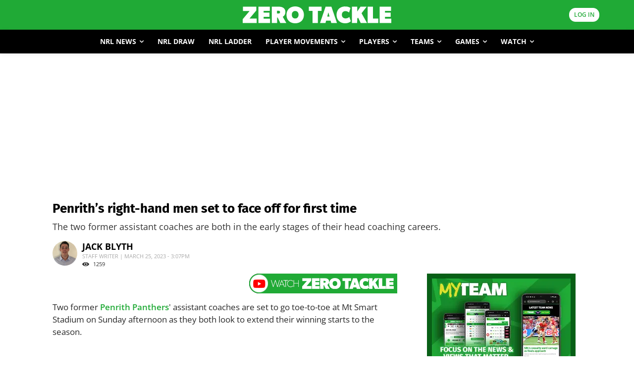

--- FILE ---
content_type: text/html; charset=utf-8
request_url: https://www.google.com/recaptcha/api2/aframe
body_size: 183
content:
<!DOCTYPE HTML><html><head><meta http-equiv="content-type" content="text/html; charset=UTF-8"></head><body><script nonce="enE-etpDDHskVUYTiWJr4A">/** Anti-fraud and anti-abuse applications only. See google.com/recaptcha */ try{var clients={'sodar':'https://pagead2.googlesyndication.com/pagead/sodar?'};window.addEventListener("message",function(a){try{if(a.source===window.parent){var b=JSON.parse(a.data);var c=clients[b['id']];if(c){var d=document.createElement('img');d.src=c+b['params']+'&rc='+(localStorage.getItem("rc::a")?sessionStorage.getItem("rc::b"):"");window.document.body.appendChild(d);sessionStorage.setItem("rc::e",parseInt(sessionStorage.getItem("rc::e")||0)+1);localStorage.setItem("rc::h",'1768609622452');}}}catch(b){}});window.parent.postMessage("_grecaptcha_ready", "*");}catch(b){}</script></body></html>

--- FILE ---
content_type: application/javascript; charset=utf-8
request_url: https://fundingchoicesmessages.google.com/f/AGSKWxUFTQtUK6Aoz--qbDTnVH7drw0LNNVTW9IJ0--EC596s2nrrpg99w9X43T5dYFh-Mo0bk0SujnrVeCrrbHXmJbnQ-RN4ECPnfBUZCeY7l9btQFKdbZOBeT6ZPXeXY8pbg7KOsSf7UUqRhknZVJGC0rhaaROOis0ipBxyy4tpFrla6i8X3lWB4LbYC1W/_/adgalleryheader./nuggad.-outsidersads-/icon_ads_/Ad_Arub_
body_size: -1291
content:
window['e4b785bb-9234-4032-9b0e-7a8967b3c8dd'] = true;